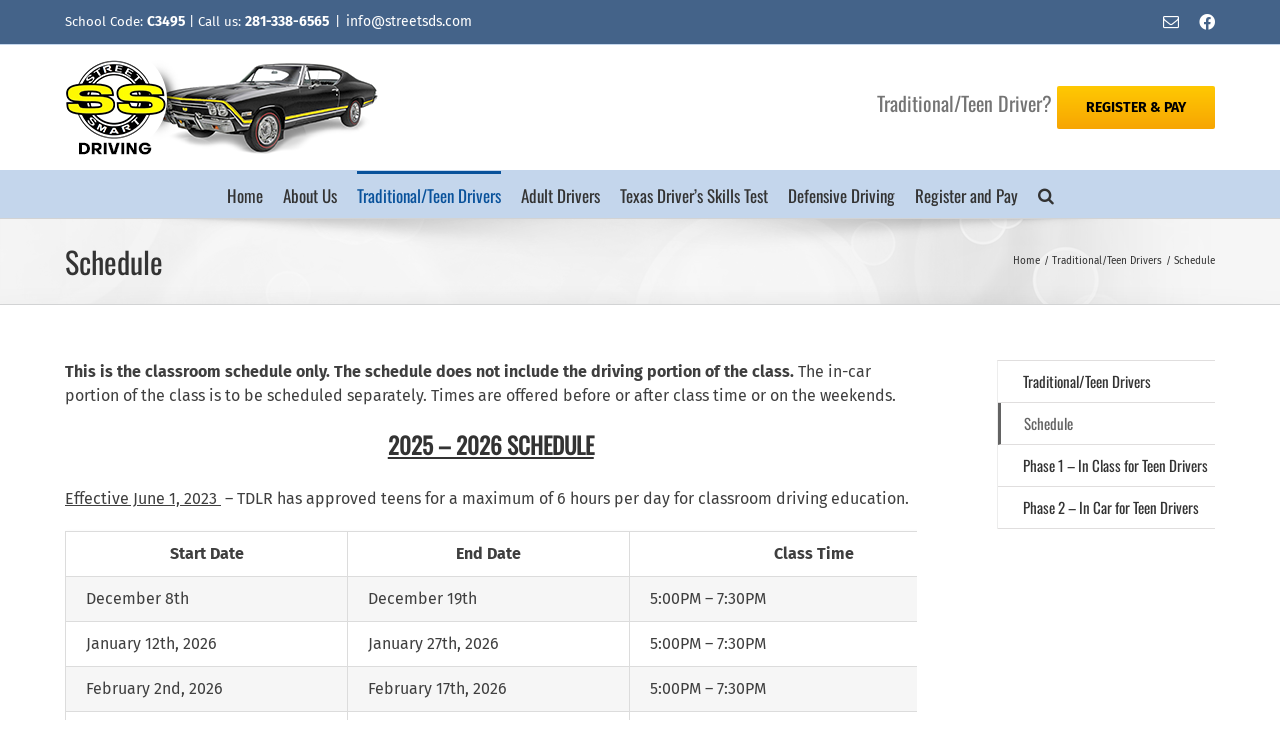

--- FILE ---
content_type: text/javascript
request_url: https://d3po7etsbw5eiv.cloudfront.net/Simplify360Chat.js?key=Njk1MmRiNWNjMGUwOTg2OWI1MTZmMDVhfDQyNzY3MTY=
body_size: 14127
content:
const Simplify360Chat = (function () {
  //variable declarations

  const deviceViewedOn = window.matchMedia("(max-width:481px)").matches
    ? "mobile"
    : "desktop";
  const IS_MOBILE = deviceViewedOn === "mobile";

  // Mobile visibility/focus state (resets on reload)
  let _mWentOutOfFocus = false; // set after a hidden/blur event
  let _mLastPopupAt = 0; // throttle for rapid toggles
  const MOBILE_POPUP_THROTTLE_MS = 500; // Reduced from 1500ms for better responsiveness

  let chatInitialized = false;
  let extraConfig = {};
  let updatedConfig = {};
  let pendoCloseChatTTriggered = false;
  let sandBox = false;
  let chatPosition = "right";
  let chatPositionForsandBox = "right";
  let chatStatus = "opened";
  let prevUrl = "";
  let tempComfigId = "";
  let scripts = document.getElementsByTagName("script");
  let tempIntroMessage = null;
  let configLoaded = false;
  let autoTriggered = false;
  let manualTriggerQueue = [];
  let S360ChatURLEnum = {
    local: "http://localhost:3000",
    dev1: "https://d1ma0sbvj0mxgi.cloudfront.net",
    dogfood: "https://d23pcq1pxuveon.cloudfront.net",
    ncxdev: "https://d37r02z3hl9ba8.cloudfront.net",
    suppourt: "https://d1ofwrzra1bb9t.cloudfront.net",
    prod: "https://d3po7etsbw5eiv.cloudfront.net",
  };
  let S360ChatProviderURLEnum = {
    local: "https://rc.dev.nextiva.io",
    dev1: "https://ecbu.dev.nextiva.io",
    dogfood: "https://demo.dev.nextiva.io",
    ncxdev: "https://ncx.dev.nextiva.io",
    suppourt: "https://demo.dev.nextiva.io",
    prod: "https://ue4-1.prod.nextiva.io",
  };
  let environment = "prod"; //default environment

  //util functions
  const logger = (logMessage, logValue) => {
    console.log("S360JS LOG ===>", logMessage, logValue);
  };

  let networkMonitorInterval;
  let lastNetworkStatus = {
    isOnline: true,
    networkQuality: "good",
    connectionType: null,
    latency: null,
  };
  const isSafari = () => {
    return /^((?!chrome|android).)*safari/i.test(navigator.userAgent);
  };
  const SAFARI = isSafari();
  const getConnectionType = () => {
    if ("connection" in navigator) {
      const connection =
        navigator.connection ||
        navigator.mozConnection ||
        navigator.webkitConnection;
      return connection ? connection.effectiveType : null;
    }
    // else {
    //   window.addEventListener("online", (event) => {
    //     logger("Browser went ONLINE");
    //   });
    //   window.addEventListener("offline", (event) => {
    //     logger("Browser went OFFLINE");
    //   });
    // }
    return null;
  };
  const checkLatency = async () => {
    if (SAFARI) {
      // Safari-specific latency check using performance timing
      try {
        const start = performance.now();
        // Use a data URI to avoid CORS issues
        const testImage = new Image();
        const imageLoaded = new Promise((resolve, reject) => {
          testImage.onload = () => resolve(performance.now() - start);
          testImage.onerror = () => reject(new Error("Network error"));
          setTimeout(() => reject(new Error("Timeout")), 1000);
        });

        // Small data URI image for instant response
        testImage.src =
          "[data-uri]";

        return await imageLoaded;
      } catch (error) {
        logger("Safari latency check failed:", error.message);
        return null;
      }
    }
    return 1;
  };

  // Safari-specific network monitoring functions
  const startNetworkMonitoringSafari = () => {
    if (networkMonitorInterval) clearInterval(networkMonitorInterval);

    const optimisticPush = (isOnline) => {
      const immediateStatus = {
        isOnline,
        networkQuality: isOnline ? "good" : "offline",
        connectionType: null,
        latency: null,
        timestamp: new Date().toISOString(),
      };
      lastNetworkStatus = immediateStatus;
      sendNetworkStatusToIframe(immediateStatus);
    };

    const scheduleInterval = () => {
      if (networkMonitorInterval) clearInterval(networkMonitorInterval);
      const interval = lastNetworkStatus.isOnline ? 10000 : 2000; // 10s online, 2s offline
      networkMonitorInterval = setInterval(() => {
        checkNetworkStatusSafari(); // will reschedule if state changed
      }, interval);
    };

    const verifyAfterOptimistic = () => {
      // allow DOM to flush and iframe to receive optimistic status
      setTimeout(() => verifyNetworkStatusSafari().then(scheduleInterval), 50);
    };

    const onOnline = () => {
      optimisticPush(true);
      verifyAfterOptimistic();
    };

    const onOffline = () => {
      optimisticPush(false);
      verifyAfterOptimistic();
    };

    const onVisibilityOrFocus = () => {
      // Re-evaluate aggressively when user returns
      optimisticPush(navigator.onLine);
      verifyAfterOptimistic();
    };

    // attach listeners
    window.addEventListener("online", onOnline);
    window.addEventListener("offline", onOffline);
    document.addEventListener("visibilitychange", onVisibilityOrFocus);
    window.addEventListener("focus", onVisibilityOrFocus);

    // initial run
    optimisticPush(navigator.onLine);
    verifyAfterOptimistic();

    // store removers for stopNetworkMonitoring()
    window._safariNetHandlers = { onOnline, onOffline, onVisibilityOrFocus };
  };

  const checkNetworkStatusSafari = async () => {
    await verifyNetworkStatusSafari();
    // interval cadence depends on updated lastNetworkStatus; reschedule if needed
    const interval = lastNetworkStatus.isOnline ? 10000 : 2000;
    if (networkMonitorInterval) {
      clearInterval(networkMonitorInterval);
      networkMonitorInterval = setInterval(() => {
        checkNetworkStatusSafari();
      }, interval);
    }
  };

  const verifyNetworkStatusSafari = async () => {
    try {
      let isOnline = navigator.onLine;
      let connectionType = null;
      let latency = null;

      // Safari-safe network verification using image loading (no CORS issues)
      if (isOnline) {
        const start = Date.now();
        try {
          // Use a reliable image URL that doesn't cause CORS issues
          const testImage = new Image();
          const imageLoaded = new Promise((resolve, reject) => {
            testImage.onload = () => resolve(true);
            testImage.onerror = () => reject(new Error("Network error"));
            // Timeout after 1.5 seconds
            setTimeout(() => reject(new Error("Timeout")), 1500);
          });

          // Use a small, fast-loading image from a reliable CDN
          testImage.src = `https://www.google.com/favicon.ico?_=${Date.now()}`;

          await imageLoaded;
          latency = Date.now() - start;
        } catch (e) {
          // If image loading fails, we're likely offline
          logger("Safari network verification failed:", e.message);
          // Don't immediately assume offline - navigator.onLine might be correct
          // Just set latency to null to indicate we couldn't measure it
          latency = null;
        }
      }

      const networkQuality = determineNetworkQuality(isOnline, latency);
      const status = {
        isOnline,
        networkQuality,
        connectionType,
        latency,
        timestamp: new Date().toISOString(),
      };
      lastNetworkStatus = status;
      sendNetworkStatusToIframe(status);
      return status;
    } catch (err) {
      logger("Safari network verification error:", err);
      // fall back to last known
      sendNetworkStatusToIframe(lastNetworkStatus);
      return lastNetworkStatus;
    }
  };
  const determineNetworkQuality = (isOnline, latency) => {
    if (!isOnline) return "offline";
    if (!latency) return "good"; // Default if we can't measure
    if (latency < 200) return "good";
    if (latency < 500) return "fair";
    return "poor";
  };

  const checkNetworkStatus = async () => {
    logger("Checking network status...");
    try {
      // Multiple methods to check online status
      let isOnline = navigator.onLine;
      logger("Navigator online status:", isOnline);

      // Double-check with actual network request only if online
      // if (isOnline && updatedConfig?.location) {
      //   try {
      //     const response = await fetch(`${updatedConfig.location}/health`, {
      //       method: "HEAD",
      //       mode: "no-cors",
      //       cache: "no-cache",
      //       signal: AbortSignal.timeout(5000), // 5 second timeout
      //     });
      //     isOnline = true;
      //   } catch (error) {
      //     logger("Health check failed:", error);
      //     // If health check fails, we might be offline
      //     isOnline = false;
      //   }
      // }

      // Get additional network info
      const connectionType = getConnectionType();
      const latency = isOnline ? await checkLatency() : null;
      const networkQuality = determineNetworkQuality(isOnline, latency);

      const currentStatus = {
        isOnline,
        networkQuality,
        connectionType,
        latency,
        timestamp: new Date().toISOString(),
      };

      logger("Network status:", currentStatus);

      // Always send the update to iframe (remove the comparison check)
      lastNetworkStatus = currentStatus;
      sendNetworkStatusToIframe(currentStatus);

      return currentStatus;
    } catch (error) {
      logger("Network status check error:", error);
      return lastNetworkStatus;
    }
  };
  const sendNetworkStatusToIframe = (status) => {
    const iframe = document.getElementById("s360-chat-iframe");
    if (iframe && iframe.contentWindow) {
      try {
        const message = {
          type: "network-status-update",
          ...status,
        };

        // For Safari, be more forgiving with origins
        const targetOrigin = SAFARI ? "*" : S360ChatURLEnum[environment];

        iframe.contentWindow.postMessage(message, targetOrigin);
        logger(
          "Network status sent to iframe:",
          status.isOnline ? "ONLINE" : "OFFLINE"
        );
      } catch (error) {
        logger("Failed to send network status to iframe:", error.message);
        // Try with wildcard origin as fallback
        try {
          iframe.contentWindow.postMessage(
            {
              type: "network-status-update",
              ...status,
            },
            "*"
          );
        } catch (fallbackError) {
          logger("Fallback postMessage also failed:", fallbackError.message);
        }
      }
    }
  };
  const startNetworkMonitoring = () => {
    logger("Starting network monitoring...");
    if (SAFARI) {
      startNetworkMonitoringSafari();
      // do NOT attach connection change listeners for Safari
      // still listen for iframe status requests
      window.addEventListener("message", handleIframeMessages);
      return;
    }
    console.log(navigator, "navigator");
    // if (!("connection" in navigator)) {
    //   window.addEventListener("online", (event) => {
    //     logger("Browser went ONLINE");
    //   });
    //   window.addEventListener("offline", (event) => {
    //     logger("Browser went OFFLINE");
    //   });
    // }
    // Define the handlers BEFORE attaching them
    const handleOnlineEvent = () => {
      logger("Browser went ONLINE");
      const immediateStatus = {
        isOnline: true,
        networkQuality: "good",
        connectionType: getConnectionType(),
        latency: null,
        timestamp: new Date().toISOString(),
        // remove 'browser' property (was undefined)
      };
      lastNetworkStatus = immediateStatus;
      sendNetworkStatusToIframe(immediateStatus);

      // Then do a full check
      setTimeout(() => checkNetworkStatus(), 100);
    };

    const handleOfflineEvent = () => {
      logger("Browser went OFFLINE");
      const immediateStatus = {
        isOnline: false,
        networkQuality: "offline",
        connectionType: getConnectionType(),
        latency: null,
        timestamp: new Date().toISOString(),
      };
      lastNetworkStatus = immediateStatus;
      sendNetworkStatusToIframe(immediateStatus);
    };

    // Remove any existing listeners first
    window.removeEventListener("online", handleOnlineEvent);
    window.removeEventListener("offline", handleOfflineEvent);

    // Attach the event listeners
    window.addEventListener("online", handleOnlineEvent);
    window.addEventListener("offline", handleOfflineEvent);

    // Store references for cleanup
    window._handleOnlineEvent = handleOnlineEvent;
    window._handleOfflineEvent = handleOfflineEvent;

    // Initial check
    checkNetworkStatus();

    // Regular interval checks - more frequent when offline
    const startInterval = () => {
      if (networkMonitorInterval) {
        clearInterval(networkMonitorInterval);
      }

      const interval = lastNetworkStatus.isOnline ? 30000 : 5000; // 5s when offline, 30s when online
      networkMonitorInterval = setInterval(() => {
        checkNetworkStatus().then(() => {
          // Restart interval with new timing if status changed
          if (
            (lastNetworkStatus.isOnline && interval === 5000) ||
            (!lastNetworkStatus.isOnline && interval === 30000)
          ) {
            startInterval();
          }
        });
      }, interval);
    };

    startInterval();

    // Listen to connection change events if available
    if ("connection" in navigator) {
      const connection =
        navigator.connection ||
        navigator.mozConnection ||
        navigator.webkitConnection;
      if (connection) {
        connection.addEventListener("change", handleConnectionChange);
      }
    }

    // Listen for network status requests from iframe
    window.addEventListener("message", handleIframeMessages);
  };
  const stopNetworkMonitoring = () => {
    if (networkMonitorInterval) {
      clearInterval(networkMonitorInterval);
      networkMonitorInterval = null;
    }

    if (SAFARI && window._safariNetHandlers) {
      const { onOnline, onOffline, onVisibilityOrFocus } =
        window._safariNetHandlers;
      window.removeEventListener("online", onOnline);
      window.removeEventListener("offline", onOffline);
      document.removeEventListener("visibilitychange", onVisibilityOrFocus);
      window.removeEventListener("focus", onVisibilityOrFocus);
      delete window._safariNetHandlers;
    }

    // Remove the stored event listeners
    if (window._handleOnlineEvent) {
      window.removeEventListener("online", window._handleOnlineEvent);
      delete window._handleOnlineEvent;
    }
    if (window._handleOfflineEvent) {
      window.removeEventListener("offline", window._handleOfflineEvent);
      delete window._handleOfflineEvent;
    }

    window.removeEventListener("message", handleIframeMessages);

    if ("connection" in navigator && !SAFARI) {
      const connection =
        navigator.connection ||
        navigator.mozConnection ||
        navigator.webkitConnection;
      if (connection) {
        connection.removeEventListener("change", handleConnectionChange);
      }
    }
  };
  const handleOnlineStatusChange = () => {
    logger("Online status changed:", navigator.onLine);
    const immediateStatus = {
      isOnline: navigator.onLine,
      networkQuality: navigator.onLine ? "good" : "offline",
      connectionType: getConnectionType(),
      latency: null,
      timestamp: new Date().toISOString(),
    };
    lastNetworkStatus = immediateStatus;
    sendNetworkStatusToIframe(immediateStatus);

    checkNetworkStatus();
  };

  const handleConnectionChange = () => {
    logger("Connection type changed");
    checkNetworkStatus();
  };
  const handleIframeMessages = (event) => {
    // For Safari, be more lenient with origin checking due to cross-origin issues
    if (!SAFARI && event.origin !== S360ChatURLEnum[environment]) {
      return;
    }

    try {
      const data = event.data;
      if (data && data.type === "request-network-status") {
        logger(
          "Iframe requested network status, sending:",
          lastNetworkStatus.isOnline ? "ONLINE" : "OFFLINE"
        );
        // Send current status immediately
        sendNetworkStatusToIframe(lastNetworkStatus);
      }
    } catch (error) {
      logger("Error handling iframe message:", error);
    }
  };

  function triggerNetworkReloadPopup() {
    // Ask iframe to show its network reload popup (it auto-reloads).
    // If not available, fallback to reloading the iframe.
    try {
      postMessageToIframe({ autoReload: true }, "show-network-reload-popup");
    } catch (e) {
      logger(
        "Failed to request network reload popup; falling back to reload",
        e
      );
      reloadChatIframe();
    }
  }

  function reloadChatIframe() {
    const iframe = document.getElementById("s360-chat-iframe");
    if (!iframe) return;
    try {
      // Same-origin soft reload if possible
      iframe.contentWindow.location.reload();
    } catch (_) {
      // Cross-origin-safe: cache-bust the src while preserving hash
      const src = iframe.getAttribute("src") || "";
      const [baseAndQuery, hash = ""] = src.split("#");
      const [base, q = ""] = baseAndQuery.split("?");
      const newQ = `r=${Date.now()}${q ? `&${q}` : ""}`;
      iframe.setAttribute("src", `${base}?${newQ}${hash ? `#${hash}` : ""}`);
    }
  }

  function sanitizeText(input) {
    if (!input || typeof input !== "string") return "";
    //check if input contains HTML tags then return empty string else pass original string
    if (/<[^>]*>/g.test(input)) return "";
    return input;
  }

  const autoTrigger = async (data) => {
    return new Promise(async (resolve) => {
      logger(data, "updatedConfig");

      if (data) {
        extraConfig = data;
      }
      if (chatInitialized) {
        // if (chatStatus === "opened") {
        //   postMessageToIframe(null, "chat-minimize");
        //   onChatClose();
        // } else {
        //   postMessageToIframe(null, "chat-maximize");
        //   onChatOpen();
        // }
      } else {
        chatInitialized = true;
        let linkForCss = `${S360ChatURLEnum[environment]}/simplify360Style.css`;
        let link = document.createElement("link");
        link.rel = "stylesheet";
        link.type = "text/css";
        link.href = linkForCss;
        document.head.appendChild(link);

        for (let i = 0; i < scripts.length; i++) {
          let scriptSrc = scripts[i].getAttribute("src");
          if (
            scriptSrc &&
            scriptSrc.indexOf("/Simplify360Chat.js?key=") !== -1
          ) {
            await extractConfig();
            break;
          }
        }
        if (isWebAppInitialized()) {
          if (!updatedConfig.configDetails?.manualTrigger) {
            showChatIFrame();
            let browseHistory = [];
            prevUrl = window.location.href;
            localStorage.setItem(
              "browseHistory",
              JSON.stringify(browseHistory)
            );
            let currentPagePath = window.location.href;
            logBrowswerHistoryData(currentPagePath);
            // postMessageToIframe(null, "chat-maximize");
            onChatOpen();
          }
        }
      }
      autoTriggered = true;
      if (manualTriggerQueue.length > 0) {
        while (manualTriggerQueue.length > 0) {
          const queuedManualTrigger = manualTriggerQueue.shift();
          await manualTrigger(queuedManualTrigger);
        }
      }
      if (!updatedConfig.configDetails?.manualTrigger) {
        update(updatedConfig);
      }
      resolve();
    });
  };

  const extractConfig = async () => {
    if (configLoaded) {
      return;
    }
    if (updatedConfig.configDetails?.introductionMessage !== undefined) {
      tempIntroMessage = sanitizeText(
        updatedConfig.configDetails.introductionMessage
      );
    }
    let targetScript;
    for (let i = 0; i < scripts.length; i++) {
      let scriptSrc = scripts[i].getAttribute("src");
      if (scriptSrc && scriptSrc.indexOf("/Simplify360Chat.js?key=") !== -1) {
        targetScript = scripts[i];
        break;
      }
    }

    if (targetScript) {
      let src = targetScript.getAttribute("src");

      let urlParams = new URLSearchParams(src.split("?")[1]);

      let keyParameter = urlParams.get("key");
      let previewParameter = urlParams.get("preview");
      let workitemIdParameter = urlParams.get("workitemId");
      let prewviewSessionParameter = urlParams.get("previewSessionId");
      logger(
        "PAramenters",
        keyParameter,
        previewParameter,
        workitemIdParameter
      );
      await launchConfigFromKey(
        keyParameter,
        previewParameter,
        workitemIdParameter,
        prewviewSessionParameter,
        extraConfig
      );
      configLoaded = true;
    } else {
      logger("No script found");
    }
  };
  const destroyIframe = function () {
    stopNetworkMonitoring();
    isChatIFrameOpen = false;
    let iframeElement = window.document.getElementById(
      "s360-chat-iframe-container"
    );
    if (iframeElement) {
      iframeElement.remove();
    } else {
    }
  };
  //write a function that updates if tab is focus or not
  const updateTabFocus = () => {
    if (IS_MOBILE) {
      logger(
        "visibility",
        "Mobile device detected, setting up visibility listeners"
      );
      const onVisibilityChangeMobile = () => {
        const state = document.visibilityState;
        logger("visibility", `Mobile visibility change: ${state}`);

        if (state === "hidden") {
          logger("visibility", "Mobile went to background");
          _mWentOutOfFocus = true;
          return;
        }

        if (state === "visible") {
          logger("visibility", "Mobile returned to foreground");

          // Trigger reload if we previously went out of focus
          if (_mWentOutOfFocus) {
            const now = Date.now();
            if (now - _mLastPopupAt > MOBILE_POPUP_THROTTLE_MS) {
              _mLastPopupAt = now;
              logger("visibility", "Triggering network reload popup");
              // 1) request popup (auto-reload)
              triggerNetworkReloadPopup();
              // 2) keep existing background verification intact
              if (typeof verifyNetworkStatusSafari === "function") {
                verifyNetworkStatusSafari();
              } else if (typeof checkNetworkStatus === "function") {
                checkNetworkStatus();
              }
            } else {
              logger("visibility", "Popup throttled, skipping");
            }
            _mWentOutOfFocus = false;
          } else {
            logger(
              "visibility",
              "No background event detected, just doing network verification"
            );
            // Still do network verification even if no popup
            if (typeof verifyNetworkStatusSafari === "function") {
              verifyNetworkStatusSafari();
            } else if (typeof checkNetworkStatus === "function") {
              checkNetworkStatus();
            }
          }
        }
      };

      const onFocusMobile = () => {
        // Some mobile browsers fire focus without a visibilitychange
        logger("visibility", "Mobile focus event fired");
        if (document.visibilityState !== "visible") {
          logger("visibility", "Focus fired but not visible, ignoring");
          return;
        }

        if (_mWentOutOfFocus) {
          const now = Date.now();
          if (now - _mLastPopupAt > MOBILE_POPUP_THROTTLE_MS) {
            _mLastPopupAt = now;
            logger("visibility", "Focus event triggering network reload popup");
            triggerNetworkReloadPopup();
            if (typeof verifyNetworkStatusSafari === "function") {
              verifyNetworkStatusSafari();
            } else if (typeof checkNetworkStatus === "function") {
              checkNetworkStatus();
            }
          } else {
            logger("visibility", "Focus event popup throttled");
          }
          _mWentOutOfFocus = false;
        } else {
          logger("visibility", "Focus event but no background detected");
        }
      };

      // Add listeners for mobile (any browser)
      document.addEventListener("visibilitychange", onVisibilityChangeMobile);
      window.addEventListener("focus", onFocusMobile);

      // Optionally be extra-safe on iOS/Android with pageshow (esp. bfcache returns)
      window.addEventListener("pageshow", (e) => {
        if (e.persisted) {
          onVisibilityChangeMobile();
        }
      });

      return; // Keep original non-mobile path untouched
    }

    if (SAFARI) {
      document.addEventListener("visibilitychange", () => {
        if (document.visibilityState === "visible") {
          logger("visibility", "Tab is in focus (Safari)");
          // Nudge network verification
          if (typeof verifyNetworkStatusSafari === "function") {
            verifyNetworkStatusSafari();
          }
        } else {
          logger("visibility", "Tab is not in focus (Safari)");
        }
      });
      return; // keep original path for non-Safari
    }

    // Existing non-mobile behavior (leave as-is)
    window.parent.addEventListener("visibilitychange", () => {
      if (document.visibilityState === "visible") {
        // The tab is in focus
        logger("visibility", "Tab is in focus");
      } else {
        // The tab is not in focus
        logger("visibility", "Tab is not in focus");
      }
    });
  };
  updateTabFocus();
  const isWebAppInitialized = () => {
    return localStorage.getItem(`s360-config-data-${tempComfigId}`) != null;
  };

  const convertClientTime = (configTimezone) => {
    const date = new Date();
    return new Date(date.toLocaleString("en-US", { timeZone: configTimezone }));
  };
  const launchConfigFromKey = async (
    configKey,
    preview,
    workitemId,
    previewSessionId
  ) => {
    return new Promise(async (resolve, reject) => {
      try {
        const authDetails = await getAuthDetails(configKey);
        const authToken = authDetails.token;
        const BASE_URL = authDetails.location;
        updatedConfig.location = BASE_URL;
        updatedConfig.token = authToken;

        const URL = `${BASE_URL}/data/api/types/decode/widgetconfig/${configKey}`;

        const options = {
          method: "GET",
          headers: {
            Authorization: `${authToken}`,
          },
        };
        const res = await fetch(`${URL}`, options);
        let configData = await res.json();
        configData.manualTrigger = false;

        // localStorage.setItem(
        //   `s360-config-data-${configData?.widgetconfigId}`,
        //   JSON.stringify(configData)
        // );

        const modifiedConfig = {
          ...configData,
          ...extraConfig,
          ...authDetails,
          customDesign: configData.configDetails.customDesign,
          chatPosition: configData.configDetails?.chatPosition.horizontal,
          showCloseIcon: true,
        };

        if (modifiedConfig.configDetails.showForm) {
          modifiedConfig.form = modifiedConfig.configDetails.form;
        }
        updatedConfig = modifiedConfig;

        resolve(updatedConfig);
      } catch (error) {
        console.error("Error in launchConfigFromKey:", error);
        reject(error);
      }
    });
  };
  const manualTrigger = async (data) => {
    pendoCloseChatTTriggered = false;

    // if (
    //   updatedConfig.hideIcon === true &&
    //   chatStatus === "closed" &&
    //   document.getElementById("s360-chat-iframe")
    // ) {
    //   postMessageToIframe(null, "chat-maximize");
    //   onChatOpen();
    // }
    // if (updatedConfig.pendoIntegratedChat) {
    //   onChatOpen();
    // }
    return new Promise(async (resolve) => {
      if (autoTriggered === false) {
        manualTriggerQueue.push(data);
        resolve();
        return;
      }

      if (data) {
        updatedConfig = { ...updatedConfig, ...data };
      }

      // Decide whether to rebuild or update the iframe
      const container = document.getElementById("s360-chat-iframe-container");
      const iframe = document.getElementById("s360-chat-iframe");
      const needsRecreate = !isChatIFrameOpen || !container || !iframe;

      if (needsRecreate) {
        init(updatedConfig);
        setTimeout(() => {
          chatStatus = "opened";
          onChatOpen();
        }, 200);
        resolve();
        return;
      }

      // Iframe exists; update styles and open if integrated with Pendo
      update(updatedConfig);
      if (updatedConfig?.configDetails?.pendoIntegratedChat === true) {
        if (container) removeHiddenStyles(container);
        if (iframe) removeHiddenStyles(iframe);
        chatStatus = "opened";
        onChatOpen();
      }

      resolve();
    });
  };
  const getAuthDetails = async (configKey) => {
    if (updatedConfig.sandBox) {
      return;
    }
    try {
      const url = `${S360ChatProviderURLEnum[environment]}/provider/widgetconfig/token-with-authorities/${configKey}`;

      const response = await fetch(url);

      if (!response.ok) {
        throw new Error(`HTTP error! status: ${response.status}`);
      }

      const data = await response.json();

      return data;
    } catch (error) {
      console.error("There was a problem with the fetch operation:", error);
    }
  };

  const init = (config) => {
    logger("loaded s360js", config);

    // chatPosition = updatedConfig?.configDetails?.chatPosition?.horizontal;
    localStorage.setItem("chatPosition", chatPosition);
    let configId = config.widgetconfigId;
    tempComfigId = configId;
    if (config.configDetails?.introductionMessage !== undefined) {
      tempIntroMessage = sanitizeText(
        config.configDetails?.introductionMessage
      );
    }

    config.userInfo = getUserInfo();

    // localStorage.setItem(
    //   `s360-config-data-${configId}`,
    //   JSON.stringify(config)
    // );
    localStorage.setItem(
      "user-agent",
      JSON.stringify(window.navigator.userAgent)
    );
    localStorage.setItem("lastConfigID", configId);

    showChatIFrame();

    logger(config.configDetails?.introductionMessage, "config?.configDetails");
  };

  function getUserInfo() {
    const os = getOS();
    const timeZone = Intl.DateTimeFormat().resolvedOptions().timeZone;
    return {
      timeZone,
      os,
    };
  }

  function getOS() {
    const userAgent = window.navigator.userAgent;
    if (userAgent.indexOf("Win") !== -1) return "Windows";
    if (userAgent.indexOf("Mac") !== -1) return "macOS";
    if (userAgent.indexOf("Linux") !== -1) return "Linux";
    if (userAgent.indexOf("Android") !== -1) return "Android";
    if (userAgent.indexOf("like Mac") !== -1) return "iOS";
    return "Unknown";
  }

  const update = (changedConfig) => {
    let debounceTimer = null;
    const SAFARI_DEBOUNCE_MS = 100;
    chatPositionForsandBox =
      changedConfig.configDetails?.chatPosition?.horizontal;
    function debouncedPostMessage(config) {
      if (SAFARI) {
        if (debounceTimer) clearTimeout(debounceTimer);
        debounceTimer = setTimeout(() => {
          postMessageToIframe(config, "on-config-data-update");
        }, SAFARI_DEBOUNCE_MS);
        return;
      }
      // Non-Safari path: preserve existing behavior
      clearTimeout(debounceTimer);
      debounceTimer = setTimeout(() => {
        postMessageToIframe(config, "on-config-data-update");
      }, 100);
    }

    if (changedConfig?.configDetails?.pendoIntegratedChat) {
      hideStartupTooltip();
    }

    if (changedConfig.sandBox) {
      sandBox = true;

      debouncedPostMessage(changedConfig);
      let chatToolTip = window.document.getElementById(
        "s360-startup-float-message-container-id"
      );
      let chatToolTipInside = document.getElementById(
        "s360-startup-float-message-id"
      );
      if (chatToolTipInside) {
        if (chatPositionForsandBox === "left") {
          chatToolTipInside.style.removeProperty("right");
        } else if (chatPositionForsandBox === "right") {
          chatToolTipInside.style.removeProperty("left");
        }
        chatToolTipInside.style.setProperty(
          chatPositionForsandBox,
          "10",
          "important"
        );
      }

      if (changedConfig.autoPopup) {
        chatStatus = "opened";
        const tooltipContainer = document.getElementById(
          "s360-startup-float-message-container-id"
        );
        const tooltipMessage = document.getElementById(
          "s360-startup-float-message-id"
        );
        if (tooltipContainer) tooltipContainer.style.display = "none";
        if (tooltipMessage) tooltipMessage.style.display = "none";
        return;
      } else {
        chatStatus = "closed";
        onChatClose();
        if (changedConfig.configDetails?.introductionMessage) {
          tempIntroMessage = sanitizeText(
            changedConfig.configDetails?.introductionMessage
          );
          updateTooltipUIIntroMessage();
        }
        return;
      }
    }

    updatedConfig = changedConfig;
    // If host switches to manualTrigger mode, destroy iframe and bail out
    if (updatedConfig?.configDetails?.manualTrigger === true) {
      try {
        // destroyIframe();
        chatStatus = "closed";
        const toolTip = document.getElementById(
          "s360-startup-float-message-container-id"
        );
        if (toolTip) {
          toolTip.style.setProperty("display", "none", "important");
          toolTip.style.setProperty("opacity", "0", "important");
          toolTip.style.setProperty("visibility", "hidden", "important");
        }
      } catch (_) {}
      return;
    }

    // postMessageToIframe(changedConfig, "on-config-data-update");

    // updatedConfig.configDetails?.pendoIntegratedChat = true;
    // chatPosition = changedConfig.configDetails?.chatPosition?.horizontal;
    // updatedConfig.hideIcon = true;
    // updatedConfig.anonymous = true;
    // updatedConfig.hideChatHis = false;
    // updatedConfig.configDetails.pendoIntegratedChat = true;
    // updatedConfig.isCurrentWorkingHour = true;
    // changedConfig.configDetails.privacyPolicy = {
    //   enabled: true,
    //   text: "Show Privacy policy text here",
    //   url: "https://www.google.com",
    //   type: "compact",
    //   backgroundColor: "#ffffff",
    // };

    if (!isChatIFrameOpen) {
      init(changedConfig);
    } else {
      if (changedConfig.configDetails?.chatPosition?.horizontal !== undefined) {
        // postMessageToIframe(changedConfig, "on-config-data-update");
        // chatPosition = changedConfig.configDetails?.chatPosition?.horizontal;
        localStorage.setItem("chatPosition", chatPosition);
        changeChatPosition(
          changedConfig.configDetails?.chatPosition.horizontal
        );
      }
    }
    if (changedConfig.configDetails?.introductionMessage) {
      tempIntroMessage = sanitizeText(
        changedConfig.configDetails?.introductionMessage
      );
      updateTooltipUIIntroMessage();
    }
    disableIntroMessageOnEmtyMessage(tempIntroMessage);
    if (changedConfig.autoPopup) {
      // postMessageToIframe(null, "chat-maximize");

      onChatOpen();

      // showChatIFrame();
    } else {
      postMessageToIframe(null, "chat-minimize");
      onChatClose();
    }

    if (
      document?.getElementById("s360-chat-iframe")?.offsetHeight < 200 &&
      changedConfig.configDetails?.introductionMessage
    ) {
      updateIntroductionMessage(
        changedConfig.configDetails?.introductionMessage
      );
    }

    if (changedConfig?.businessHour) {
      let offline = updatedConfig.businessHour?.offlineHour;
      changedConfig.offline = offline ?? false;
    }
  };

  const requestNotificationPermission = () => {
    Notification.requestPermission();
  };

  const logBrowswerHistoryData = (location) => {
    prevUrl = location;
    let history = localStorage.getItem("browseHistory");
    let browseHistory = JSON.parse(history);
    browseHistory.unshift(location);
    if (browseHistory.length > 5) browseHistory.pop();
    localStorage.setItem("browseHistory", JSON.stringify(browseHistory));
  };

  const setUser = (userDetails) => {
    logger("user setuser", userDetails);

    postMessageToIframe(userDetails, "on-set-user-config");
  };

  const triggerNotification = (notificationMessage) => {
    const config = getConfig();
    if (window.Notification === undefined) {
      logger("This browser does not support desktop notification");
    } else if (
      config?.configDetails?.browserNotification &&
      Notification.permission === "granted"
    ) {
      new Notification(notificationMessage);
    } else if (Notification.permission !== "denied") {
      Notification.requestPermission().then((permission) => {
        if (permission === "granted") {
          new Notification(notificationMessage);
        }
      });
    }
  };

  const resetUser = () => {
    if (!isWebAppInitialized()) {
      return;
    }

    localStorage.removeItem("s360-chat-user-info");
    postMessageToIframe(null, "on-reset-user");
  };

  const getConfig = () => {
    let config = localStorage.getItem(`s360-config-data-${tempComfigId}`);

    return config ? JSON.parse(config) : null;
  };

  const getCurrentUser = () => {
    let userJSONString = localStorage.getItem("s360-chat-user-info");
    if (!userJSONString) {
      return null;
    }
    return JSON.parse(userJSONString);
  };

  const showChatIFrame = () => {
    let configTokenData = {
      sourceOrigin: document.location.origin,
      clientHostId: getClientHostId(),
    };
    let configTokenJSON = encodeChatToken(configTokenData);
    let params = { configToken: configTokenJSON };

    const campaignId = updatedConfig.campaignId;
    const tenant = updatedConfig.tenantId;

    let urlPath =
      S360ChatURLEnum[environment] +
      "/" +
      JSON.stringify(
        Object.keys(params)
          .map((key) => params[key])
          .join("/")
      ) +
      `?campaignId=${campaignId}&tenant=${tenant}`;
    urlPath = urlPath.replace(/"/g, "");

    openIframeWithURL(urlPath);
  };

  let isChatIFrameOpen = false;
  // helper (unicode-safe) JSON -> base64
  function encodeBootPayload(obj) {
    const json = JSON.stringify(obj || {});
    // encodeURIComponent handles unicode; btoa needs byte-string
    return btoa(unescape(encodeURIComponent(json)));
  }

  const openIframeWithURL = (urlToOpen) => {
    if (isChatIFrameOpen === true) {
      // postMessageToIframe(null, "chat-maximize");
      return;
    }

    // 1) Attach boot payload (updatedConfig) into the URL **hash**
    //    so CDNs/logs don't see it; the React app will read location.hash.
    const bootB64 = encodeBootPayload(updatedConfig);
    const u = new URL(urlToOpen, window.location.href);
    // put only our boot param in the hash (or append if you already use hash)
    // If you need to preserve an existing hash, parse/merge instead.
    const hashParams = new URLSearchParams(u.hash.replace(/^#/, ""));
    hashParams.set("boot", bootB64);
    u.hash = hashParams.toString(); // e.g. "#boot=<b64>"
    const finalUrl = u.toString();

    let iframeStyle = `position: fixed; bottom: 0px; right: ${
      updatedConfig.configDetails?.chatPosition?.horizontal === "left"
        ? "95%"
        : "0px"
    }; `;

    if (updatedConfig.preview) {
      iframeStyle =
        "position: fixed; height: 97.5%; width: 95%; padding: 0px; border: 1px solid #edf6ff;bottom:1px;transition: opacity 0.3s ease, transform 0.3s ease";
    }

    const chat_inner_html = sandBox
      ? `
      <iframe id="s360-chat-iframe"
        sandbox="allow-forms allow-popups allow-same-origin allow-downloads allow-scripts allow-top-navigation allow-modals allow-popups-to-escape-sandbox allow-storage-access-by-user-activation"
        name="s360chatiframe" allow="microphone" scrolling="no" frameborder="0"
        style="${iframeStyle}"
        src="${finalUrl}" allowFullScreen="true" webkitallowfullscreen="true" mozallowfullscreen="true">
      </iframe>
      <div id="s360-startup-float-message-container-id" style="position: absolute;bottom: 5rem; width:14rem;display:${
        chatStatus === "opened" ? "none" : "flex"
      };">
        <span id="s360-startup-float-message-id" style="
          font-family: Lato, sans-serif;
          display: ${
            chatStatus === "opened"
              ? "none"
              : updatedConfig.hideIcon === true
              ? "none"
              : "flex"
          };
          max-width: 65%;
          max-height: 104px;
          padding: 16px;
          align-items: flex-start;
          gap: 8px;
          border-radius: 8px;
          background: #FFF;
          box-shadow: 0 2px 16px 0 rgba(34, 38, 72, 0.30);
          position: fixed;
          bottom: ${
            sandBox
              ? "71px"
              : document.getElementById("test-container")?.offsetHeight ||
                "71px"
          };
          font-size: 14px;
          overflow: hidden;
          word-break: break-word;
        "></span>
      </div>
    `
      : `
      <iframe id="s360-chat-iframe"
        sandbox="allow-forms allow-popups allow-same-origin allow-downloads allow-scripts allow-top-navigation allow-modals allow-popups-to-escape-sandbox allow-storage-access-by-user-activation"
        name="s360chatiframe" allow="microphone" scrolling="no" frameborder="0"
        style="${iframeStyle}"
        src="${finalUrl}" allowFullScreen="true" webkitallowfullscreen="true" mozallowfullscreen="true">
      </iframe>
      <div id="s360-startup-float-message-container-id" style="position: absolute;bottom: 5rem; width:14rem;display:${
        chatStatus === "opened" ? "none" : "flex"
      };">
        <span id="s360-startup-float-message-id" style="
          font-family: Lato, sans-serif;
          display: ${
            chatStatus === "opened"
              ? "none"
              : updatedConfig.hideIcon === true
              ? "none"
              : "flex"
          };
          max-width: 65%;
          max-height: 104px;
          padding: 16px;
          align-items: flex-start;
          gap: 8px;
          border-radius: 8px;
          background: #FFF;
          box-shadow: 0 2px 16px 0 rgba(34, 38, 72, 0.30);
          position: fixed;
          bottom: ${
            sandBox
              ? "71px"
              : document.getElementById("test-container")?.offsetHeight ||
                "71px"
          };
          ${chatPositionForsandBox === "right" ? "right" : "left"}: ${
          sandBox ? "10px" : "1%"
        };
          font-size: 14px;
          overflow: hidden;
          word-break: break-word;
        "></span>
      </div>
    `;

    const s360_chat_div_element = document.createElement("div");
    s360_chat_div_element.innerHTML = chat_inner_html;
    s360_chat_div_element.id = "s360-chat-iframe-container";
    subscribeToIframe();

    if (document.body) {
      document.body.appendChild(s360_chat_div_element);
      isChatIFrameOpen = true;
      if (updatedConfig.sandBox) onChatClose();
    }

    setTimeout(() => {
      updateIntroductionMessage(tempIntroMessage);
    }, 200);
    setTimeout(() => {
      logger("Starting network monitoring...");
      startNetworkMonitoring();
    }, 500);
    // OPTIONAL: if you also added a handshake system elsewhere, keep it:
    // bindIframeLoadForHandshake && bindIframeLoadForHandshake();
  };

  const postMessageToIframe = (messageData, actionName) => {
    try {
      let message = {
        clientHostId: getClientHostId(),
        action: actionName,
        data: messageData,
      };
      const RETRY_MS = SAFARI ? 50 : 1000;

      const intervalId = setInterval(() => {
        const iframe = document.getElementById("s360-chat-iframe");

        if (iframe && iframe.contentWindow) {
          iframe.contentWindow.postMessage(
            JSON.stringify(message),
            S360ChatURLEnum[environment]
          );
          clearInterval(intervalId); // stop checking once sent
        } else {
          console.warn("Iframe not found or not ready, retrying...");
        }
      }, RETRY_MS); // Safari: 50ms, others: 1000ms
    } catch (error) {
      console.error("Error posting message to iframe:", error);
    }
  };

  const subscribeToIframe = () => {
    window.addEventListener("message", onNewMessage, false);
  };

  document.addEventListener("click", function () {
    let currentPagePath = window.location.href;
    if (currentPagePath && prevUrl && currentPagePath !== prevUrl) {
      logBrowswerHistoryData(currentPagePath);
    }
  });

  const sendNodeIdToBotBuilder = (nodeId) => {
    if (updatedConfig.preview) {
      const data = {
        postMessageName: "preview-node-id",
        nodeId: nodeId,
      };

      window.parent.postMessage(data, S360ChatProviderURLEnum[environment]);
    }
  };
  function applyHiddenStyles(el) {
    try {
      if (!el) return;
      el.style.setProperty("height", "0px", "important");
      el.style.setProperty("width", "0px", "important");
      el.style.setProperty("display", "none", "important");
      el.style.setProperty("opacity", "0", "important");
      el.style.setProperty("pointer-events", "none", "important");
      el.style.setProperty("visibility", "hidden", "important");
    } catch (e) {
      console.warn("Failed applying hidden styles", e);
    }
  }

  function removeHiddenStyles(el) {
    try {
      if (!el) return;
      el.style.removeProperty("height");
      el.style.removeProperty("width");
      el.style.removeProperty("display");
      el.style.removeProperty("opacity");
      el.style.removeProperty("pointer-events");
      el.style.removeProperty("visibility");
    } catch (e) {
      console.warn("Failed removing hidden styles", e);
    }
  }

  function hideStartupTooltip() {
    try {
      const tooltipContainer = document.getElementById(
        "s360-startup-float-message-container-id"
      );
      const tooltipMessage = document.getElementById(
        "s360-startup-float-message-id"
      );
      if (tooltipMessage) {
        tooltipMessage.style.setProperty("display", "none", "important");
      }
      if (tooltipContainer) {
        tooltipContainer.style.setProperty("display", "none", "important");
        tooltipContainer.style.setProperty("opacity", "0", "important");
        tooltipContainer.style.setProperty("visibility", "hidden", "important");
      }
    } catch (e) {
      console.warn("Failed hiding startup tooltip", e);
    }
  }

  // function ResizeChatWindow(data) {
  //   let chatFrame = window.document.getElementById("s360-chat-iframe");

  //   if (chatFrame) {
  //     let mq = window.matchMedia("(max-width:481px)");
  //     if (mq.matches) {
  //       chatFrame.style =
  //         "position: fixed;width: 100%;height:100%!important;bottom: 0px;right:0;overflow: hidden;z-index: 99999; ";
  //     } else {
  //       if (data === "small") {
  //         chatFrame.style.width = "400px";
  //         chatFrame.style.height = "450px";
  //       } else {
  //         chatFrame.style = `position: fixed; display: flow-root;width: 100%; max-width:${
  //           deviceViewedOn === "mobile" ? "100%" : "24rem"
  //         }; height:${
  //           deviceViewedOn === "mobile"
  //             ? "99%"
  //             : updatedConfig?.hideIcon && chatStatus === "closed"
  //             ? "0px !important"
  //             : "calc(100% - 72px - 4.5rem)!important"
  //         }; ${
  //           updatedConfig?.configDetails?.chatPosition?.horizontal
  //         }:0;bottom:16px;overflow: hidden;z-index: 99999; `;
  //       }
  //     }
  //     if (pendoCloseChatTTriggered) {
  //       destroyIframe();
  //       // applyHiddenStyles(chatFrame);
  //     }
  //   }
  // }
  //function to get iframe and make it to height 0 and display none

  function ResizeChatWindow(data) {
    let chatFrame = window.document.getElementById("s360-chat-iframe");

    if (chatFrame) {
      let mq = window.matchMedia("(max-width:481px)");
      if (mq.matches) {
        chatFrame.style =
          "position: fixed;width: 100%;height:100%!important;bottom: 0px;right:0;overflow: hidden;z-index: 99999; ";
      } else {
        if (data === "small") {
          chatFrame.style.width = "400px";
          chatFrame.style.height = "450px";
        } else {
          chatFrame.style = `position: fixed; display: flow-root;width: 100%; max-width:${
            deviceViewedOn === "mobile"
              ? "100%"
              : chatStatus === "closed"
              ? "75px"
              : "24rem"
          }; height:${
            deviceViewedOn === "mobile"
              ? "99%"
              : chatStatus === "closed"
              ? updatedConfig?.hideIcon
                ? "0px !important"
                : "50px !important"
              : "calc(100% - 72px - 4.5rem)!important"
          }; ${
            updatedConfig?.configDetails?.chatPosition?.horizontal
          }:0;bottom:16px;overflow: hidden;z-index: 99999; `;
        }
      }
      if (pendoCloseChatTTriggered) {
        destroyIframe();
        // applyHiddenStyles(chatFrame);
      }
    }
  }

  const pendoCloseChatWindow = () => {
    let chatFrame = window.document.getElementById("s360-chat-iframe");

    if (chatFrame) {
      // applyHiddenStyles(chatFrame);

      const container = document.getElementById("s360-chat-iframe-container");
      if (container) {
        container.style.setProperty("display", "none", "important");
        container.style.setProperty("opacity", "0", "important");
        container.style.setProperty("visibility", "hidden", "important");
      }
      const toolTip = document.getElementById(
        "s360-startup-float-message-container-id"
      );
      if (toolTip) {
        toolTip.style.setProperty("display", "none", "important");
        toolTip.style.setProperty("opacity", "0", "important");
        toolTip.style.setProperty("visibility", "hidden", "important");
      }

      destroyIframe();
    }
  };
  window.addEventListener("message", function (event) {
    if (
      event &&
      event.data &&
      (event.data.pendoEndChat === "true" || event.data.pendoEndChat === true)
    ) {
      pendoCloseChatTTriggered = true;

      pendoCloseChatWindow();
      return;
    }
    if (event.data && event.data.type === "request-network-status") {
      // Send current status immediately
      sendNetworkStatusToIframe(lastNetworkStatus);
    }

    if (event.data.minimize === "true") {
      chatStatus = "closed";

      // postMessageToIframe(null, "chat-minimize");

      onChatClose();
      // autoTrigger();
    }

    if (event.data.smallWindow === "true") {
      ResizeChatWindow("small");
    } else if (event.data.normalWindow === "true") {
      ResizeChatWindow("large");
    } else if (event.data.resetFromNewButton === "true") {
      onResetUserAndOpenChat();
    } else if (event.data.fullScreen === "true") {
      fullScreenChatWindow();
    } else if (event.data.closeFunctionFullScreen === "true") {
      window.parent.parentFunction();
    } else if (event.data.nodeId) {
      sendNodeIdToBotBuilder(event.data.nodeId);
    }
  });

  const fullScreenChatWindow = () => {
    let chatFrame = window.document.getElementById("s360-chat-iframe");
    if (chatFrame) {
      chatFrame.style =
        "position: fixed;width: 100% !important;height:100% !important;bottom: 0px;right:0;overflow: hidden;z-index: 999999999;left:0;";
    }
  };
  const updateIntroductionMessage = (message) => {
    if (updatedConfig?.configDetails?.pendoIntegratedChat) {
      hideStartupTooltip();
      return;
    }
    let toolTip = document.getElementById(
      "s360-startup-float-message-container-id"
    );
    if (toolTip) {
      toolTip.style.display = "flex";
      toolTip.style.zIndex = "999999999999999";
    }

    let chatTooltip = window.document.getElementById(
      "s360-startup-float-message-container-id"
    );

    if (chatTooltip && message) {
      updateTooltipUIIntroMessage(message);
    }
  };

  const changeChatPosition = () => {
    if (sandBox) {
      return;
    }
    let chatFrame = window.document.getElementById("s360-chat-iframe");
    let chatToolTip = window.document.getElementById(
      "s360-startup-float-message-container-id"
    );
    let chatToolTipInside = document.getElementById(
      "s360-startup-float-message-id"
    );
    if (updatedConfig?.configDetails?.pendoIntegratedChat) {
      hideStartupTooltip();
      return;
    }
    if (chatFrame) {
      if (
        updatedConfig?.configDetails?.pendoIntegratedChat &&
        chatStatus === "closed"
      ) {
        applyHiddenStyles(chatFrame);
      } else if (!updatedConfig.hideIcon) {
        chatFrame.style = updatedConfig?.preview
          ? "position: fixed; height: 97.5%; width: 95%; padding: 0px; border: 1px solid #edf6ff;bottom:0px;"
          : `position: fixed;

      ${chatStatus === "closed" ? "top: calc(100vh - 4rem)" : `bottom:16px;`};
      ${updatedConfig?.configDetails?.chatPosition.horizontal}:0;
      overflow: hidden;z-index: 99999;height:${
        chatStatus === "closed"
          ? updatedConfig?.hideIcon
            ? 0
            : "3.5rem"
          : deviceViewedOn === "mobile"
          ? "99%"
          : "calc(100% - 72px - 4.5rem)"
      };width:${
              chatStatus === "closed"
                ? updatedConfig?.hideIcon
                  ? 0
                  : "100%"
                : "100%"
            }; max-width:${
              deviceViewedOn === "mobile"
                ? updatedConfig?.hideIcon
                  ? 0
                  : chatStatus === "closed"
                  ? "75px"
                  : "100%"
                : chatStatus === "closed"
                ? "75px"
                : "24rem"
            }; `;
      } else if (pendoCloseChatTTriggered) {
        applyHiddenStyles(chatFrame);
      } else {
        applyHiddenStyles(chatFrame);
      }
    }

    if (chatToolTip && chatPosition === "left" && chatStatus === "closed") {
      chatToolTip.style = `postion:absolute;bottom: 5rem; width:14rem;`;

      chatToolTipInside.style = `font-family:Lato; display:${
        tempIntroMessage === null || tempIntroMessage === "" ? "none" : "flex"
      }; max-width: 45%;max-height: 104px;padding: 16px;align-items: flex-start;gap: 8px; border-radius: 8px;background: let(--white, #FFF);box-shadow: 0px 2px 16px 0px rgba(34, 38, 72, 0.30);position:fixed;
      bottom:${
        document.getElementById("s360-startup-float-container")?.offsetHeight ||
        "5rem"
      }; ${[updatedConfig.configDetails?.chatPosition?.horizontal]}: 13px;
      font-size: 14px;overflow:hidden;word-break: break-word;
      bottom:${
        document.getElementById("s360-startup-float-container")?.offsetHeight ||
        "5rem"
      }; ${[updatedConfig.configDetails?.chatPosition?.horizontal]}: 13px;`;
    }
    if (chatToolTip && chatPosition === "right" && chatStatus === "closed") {
      chatToolTip.style = `postion:absolute; bottom: 5rem; width:14rem;`;
      chatToolTipInside.style = `font-family:Lato; max-width: 45%;max-height: 104px;padding: 16px;align-items: flex-start;gap: 8px; border-radius: 8px;background: let(--white, #FFF);box-shadow: 0px 2px 16px 0px rgba(34, 38, 72, 0.30);position:fixed;
      bottom:${
        document.getElementById("s360-startup-float-container")?.offsetHeight ||
        "5rem"
      }; ${[updatedConfig.configDetails?.chatPosition?.horizontal]}: 13px;
      font-size: 14px;overflow:hidden;word-break:break-word;
      bottom:${
        document.getElementById("s360-startup-float-container")?.offsetHeight ||
        "5rem"
      }; ${[updatedConfig.configDetails?.chatPosition?.horizontal]}: 13px;`;
      chatToolTipInside.style.display =
        updatedConfig?.hideIcon === true ||
        tempIntroMessage === null ||
        tempIntroMessage === ""
          ? "none"
          : "flex";
      chatToolTip.style.display =
        updatedConfig?.hideIcon === true ||
        tempIntroMessage === null ||
        tempIntroMessage === ""
          ? "none"
          : "flex";
    }

    if (chatStatus === "opened") {
      if (chatToolTip) {
        chatToolTip.style.display = "none";
      }
    }
  };

  const onResetUserAndOpenChat = () => {
    if (!isWebAppInitialized()) {
      return;
    }
    localStorage.removeItem("s360-chat-user-info");
    postMessageToIframe(null, "on-reset-user");
  };

  const onNewMessage = function onMessage(messageEvent) {
    if (messageEvent.origin !== S360ChatURLEnum[environment]) {
      return;
    }
    try {
      let messageData = JSON.parse(messageEvent.data);
      if (messageData.type === "request-network-status") {
        sendNetworkStatusToIframe(lastNetworkStatus);
        return;
      }
      switch (messageData.action) {
        case "update-client-host-config":
          onUpdateClientHostConfigData();
          break;
        case "on-app-open":
          onChatOpen();
          break;
        case "on-app-close":
          onChatClose();
          break;
        case "reset-user-iframe":
          resetUser();
          break;
        case "set-user":
          setUser();
          break;
        case "load-local-user":
          setUser(JSON.parse(localStorage.getItem("s360-chat-user-info")));
          break;
        case "request-notification":
          requestNotificationPermission();
          break;
        case "notification":
          triggerNotification(messageData.data);
          break;
        default:
          break;
      }
    } catch (error) {}
  };

  const onUpdateClientHostConfigData = () => {
    if (!isWebAppInitialized()) {
      return;
    }

    if (updatedConfig) {
      postMessageToIframe(updatedConfig, "on-config-data-update");

      if (extraConfig?.s360UserConfig) {
        setUser(extraConfig?.s360UserConfig);
        // postMessageToIframe(extraConfig?.s360UserConfig, "on-set-user-config");
      }
      updateTooltipUIIntroMessage();
    } else {
    }
  };

  const updateTooltipUIIntroMessage = () => {
    if (updatedConfig?.configDetails?.pendoIntegratedChat) {
      hideStartupTooltip();
      return;
    }
    let toolTip = document.getElementById(
      "s360-startup-float-message-container-id"
    );
    let chatTooltipMessage = window.document.getElementById(
      "s360-startup-float-message-id"
    );
    // Hide tooltip entirely when hideIcon is enabled
    if (updatedConfig?.hideIcon === true) {
      if (chatTooltipMessage) chatTooltipMessage.style.display = "none";
      return;
    }
    if (chatStatus === "opened") {
      if (chatTooltipMessage) chatTooltipMessage.style.display = "none";
      return;
    }

    //END ADD CONDITION
    if (chatTooltipMessage !== null && tempIntroMessage) {
      chatTooltipMessage.style.display = "flex";
      chatTooltipMessage.style.overflow = "hidden";
      chatTooltipMessage.style.wordBreak = "break-word";
      toolTip.style.display = "flex";
      chatTooltipMessage.textContent = tempIntroMessage;
    }
  };

  const onChatOpen = () => {
    let s360Config = updatedConfig;

    let chatFrame = window.document.getElementById("s360-chat-iframe");
    if (pendoCloseChatTTriggered) {
      // If Pendo requested close, keep iframe hidden regardless of open attempts
      if (chatFrame) applyHiddenStyles(chatFrame);
      const toolTip = document.getElementById(
        "s360-startup-float-message-container-id"
      );
      if (toolTip) toolTip.style.setProperty("display", "none", "important");
      return;
    }
    if (chatFrame) {
      let mq = window.matchMedia("(max-width:481px)");
      if (mq.matches) {
        chatFrame.style =
          "position: fixed;width: 100%;height:100%!important;bottom: 0px;right:0;overflow: hidden;z-index: 99999; ";
      } else {
        chatFrame.style = `position: fixed; display: flow-root;width: 100%; max-width:${
          deviceViewedOn === "mobile" ? "100%" : "24rem"
        };  height:100%!important;${
          updatedConfig.configDetails?.chatPosition?.horizontal
        }:0;bottom:16px;overflow: hidden;z-index: 99999; `;
      }
      if (
        s360Config.chatWidth !== undefined &&
        s360Config.chatHeight !== undefined
      ) {
        if (mq.matches) {
          chatFrame.style = `position: fixed;width: 100%;height:100%;bottom: 0px;${updatedConfig.configDetails?.chatPosition?.horizontal}:0;overflow: hidden;z-index: 99999; `;
        } else {
          chatFrame.style.height = `${s360Config.chatHeight}px`;
          chatFrame.style.width = `${s360Config.chatWidth}px`;
        }
      }
    }
    let chatTooltip = window.document.getElementById(
      "s360-startup-float-message-container-id"
    );
    if (chatTooltip) {
      chatTooltip.style.display = "none";
      chatTooltip.style.transition = "opacity 1s ease-out";

      updateTooltipUIIntroMessage();
    }

    let history = localStorage.getItem("browseHistory");
    let browseHistory = JSON.parse(history);
    let userData = getUserAgentInfo();
    let ip = localStorage.getItem("ip");
    let userDetails = {
      history: browseHistory,
      ip: ip,
      browser: userData.browserName,
      os: userData.Os,
    };
    chatStatus = "opened";
    // postMessageToIframe(null, "chat-maximize");
    // postMessageToIframe(userDetails, "on-update-user-metadata");
    changeChatPosition(chatPosition);
  };
  // const showDynamicForm = () => {
  //   postMessageToIframe(true, "on-update-dynamic-form");
  // };
  const disableIntroMessageOnEmtyMessage = () => {
    let introMessage = tempIntroMessage;

    if (introMessage === undefined || introMessage === "") {
      let chatTooltipMessage = window.document.getElementById(
        "s360-startup-float-message-id"
      );
      let toolTip = document.getElementById(
        "s360-startup-float-message-container-id"
      );
      if (chatTooltipMessage && toolTip) {
        chatTooltipMessage.style.display = "none";
        toolTip.style.display = "none";
        toolTip.style.transition = "opacity 1s ease-out";
      }
    }
  };
  const onChatClose = () => {
    chatStatus = "closed";
    let introMessage = tempIntroMessage;

    let chatFrame = window.document.getElementById("s360-chat-iframe");

    if (chatFrame) {
      chatFrame.style = updatedConfig?.hideIcon
        ? `
         height: 0px !important;
         width: 0px !important;
          display: none;
           `
        : `position: fixed;top:calc(100vh - 4rem);${
            updatedConfig?.configDetails?.chatPosition.horizontal
          }: 0; overflow: hidden;z-index: 99999;height:${
            chatStatus === "closed"
              ? "3.5rem"
              : deviceViewedOn === "mobile"
              ? "99%"
              : "calc(100% - 72px - 4.5rem)"
          };width:${chatStatus === "closed" ? "100%" : "100%"};max-width:${
            deviceViewedOn === "mobile"
              ? chatStatus === "closed"
                ? "75px"
                : "100%"
              : chatStatus === "closed"
              ? "75px"
              : "24rem"
          };  `;
    }
    let chatTooltip = window.document.getElementById(
      "s360-startup-float-message-container-id"
    );

    if (chatTooltip && introMessage) {
      updateTooltipUIIntroMessage(introMessage);
    }
    if (!pendoCloseChatTTriggered) {
      changeChatPosition(chatPosition);
      disableIntroMessageOnEmtyMessage();
    }

    if (updatedConfig?.hideIcon) {
      // hide when host wants icon hidden
      applyHiddenStyles(chatFrame);
    }
    if (pendoCloseChatTTriggered) {
      // ensure pendo close wins over other states
      applyHiddenStyles(chatFrame);
    }
  };

  const encodeChatToken = function (configTokenObject) {
    let configString = JSON.stringify(configTokenObject);
    return encodeURIComponent(btoa(configString));
  };

  const generateUUIDV4 = function () {
    return "xxxxxxxx-xxxx-4xxx-yxxx-xxxxxxxxxxxx".replace(
      /[xy]/g,
      function (c) {
        let r = (Math.random() * 16) | 0,
          v = c == "x" ? r : (r & 0x3) | 0x8;
        return v.toString(16);
      }
    );
  };

  const configureClientHostId = function () {
    if (!getClientHostId()) {
      localStorage.setItem("s360-client-host-id", generateUUIDV4());
    }
  };

  const getClientHostId = function () {
    return localStorage.getItem("s360-client-host-id");
  };

  configureClientHostId();

  const getUserAgentInfo = () => {
    let userAgent = navigator.userAgent;
    let browserName = navigator.appName;
    let fullVersion = "" + parseFloat(navigator.appVersion);
    let nameOffset, verOffset, ix;

    let e = userAgent.indexOf(")");
    let i = userAgent.indexOf(";");
    let Os = userAgent.substring(i + 1, e);

    if ((verOffset = userAgent.indexOf("Opera")) !== -1) {
      browserName = "Opera";
      fullVersion = userAgent.substring(verOffset + 6);
      if ((verOffset = userAgent.indexOf("Version")) !== -1)
        fullVersion = userAgent.substring(verOffset + 8);
    } else if ((verOffset = userAgent.indexOf("MSIE")) !== -1) {
      browserName = "Microsoft Internet Explorer";
      fullVersion = userAgent.substring(verOffset + 5);
    } else if ((verOffset = userAgent.indexOf("Chrome")) !== -1) {
      browserName = "Chrome";
      fullVersion = userAgent.substring(verOffset + 7);
    } else if ((verOffset = userAgent.indexOf("Safari")) !== -1) {
      browserName = "Safari";
      fullVersion = userAgent.substring(verOffset + 7);
      if ((verOffset = userAgent.indexOf("Version")) !== -1)
        fullVersion = userAgent.substring(verOffset + 8);
    } else if ((verOffset = userAgent.indexOf("Firefox")) !== -1) {
      browserName = "Firefox";
      fullVersion = userAgent.substring(verOffset + 8);
    } else if (
      (nameOffset = userAgent.lastIndexOf(" ") + 1) <
      (verOffset = userAgent.lastIndexOf("/"))
    ) {
      browserName = userAgent.substring(nameOffset, verOffset);
      fullVersion = userAgent.substring(verOffset + 1);
      if (browserName.toLowerCase() === browserName.toUpperCase()) {
        browserName = navigator.appName;
      }
    }
    if ((ix = fullVersion.indexOf(";")) !== -1)
      fullVersion = fullVersion.substring(0, ix);
    if ((ix = fullVersion.indexOf(" ")) !== -1)
      fullVersion = fullVersion.substring(0, ix);

    let majorVersion = parseInt("" + fullVersion, 10);
    if (isNaN(majorVersion)) {
      fullVersion = "" + parseFloat(navigator.appVersion);
      majorVersion = parseInt(navigator.appVersion, 10);
    }

    return {
      browserName: browserName,
      fullVersion: fullVersion,
      majorVersion: majorVersion,
      Os: Os,
    };
  };

  setTimeout(() => {
    Simplify360Chat.autoTrigger();
  }, 0);

  return {
    init: init,
    setUser: setUser,
    resetUser: resetUser,
    showChatIFrame: showChatIFrame,
    subscribeToIframe: subscribeToIframe,
    update: update,
    autoTrigger: autoTrigger,
    destroyIframe: destroyIframe,
    manualTrigger: manualTrigger,
    getNetworkStatus: () => lastNetworkStatus,
    checkNetworkStatus: checkNetworkStatus,
  };
})();
